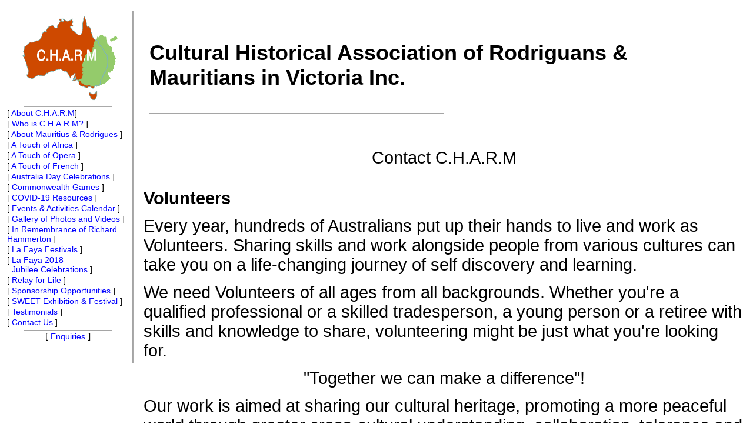

--- FILE ---
content_type: text/html
request_url: http://charm.org.au/contact_us.html
body_size: 2028
content:
<!DOCTYPE HTML PUBLIC "-//W3C//DTD HTML 4.01 Transitional//EN"
"http://www.w3.org/TR/html4/loose.dtd">
<html>
<head><meta charset="windows-1252">
	<title>Welcome to C.H.A.R.M Vic</title>
	<link href="include/CHARM.css" rel="stylesheet" type="text/css" />
</head>
<body>
<p><a name="TopOfPage"></a></p>

<table border="0" cellpadding="0" width="100%">
	<tbody>
		<tr>
			<td align="left" rowspan="2" valign="top"><!--	BEGIN LEFT MENU //--><!-- #BeginLibraryItem "/Library/left_menu.lbi" -->
			<table border="0" cellpadding="0" width="210">
				<tbody>
					<tr>
						<td align="center" valign="top"><a href="index2.html"><img border="0" height="157" src="images/FullCHARM_small.gif" width="170" /></a><br />
						<img height="5" src="images/BlackStripeHorizontal.gif" width="150" /></td>
					</tr>
					<tr>
						<td width="100%"><span class="links">[ <a href="about.htm">About C.H.A.R.M</a>] </span></td>
					</tr>
					<tr>
						<td><span class="links">[ <a href="whoischarm.htm">Who is C.H.A.R.M?</a> ] </span></td>
					</tr>
					<tr>
						<td><span class="links">[ <a href="mauritiusandrodrigues.htm">About Mauritius &amp; Rodrigues</a> ]</span></td>
					</tr>
					<tr>
						<td><span class="links">[ <a href="ATouchofAfrica.htm">A Touch of Africa</a> ]</span></td>
					</tr>
					<tr>
						<td><span class="links">[ <a href="ATouchofOpera.htm">A Touch of Opera</a> ]</span></td>
					</tr>
					<tr>
						<td><span class="links">[ <a href="ATouchofFrench.htm">A Touch of French</a> ]</span></td>
					</tr>
					<tr>
						<td><span class="links">[ <a href="AustraliaDayCelebrations.htm">Australia Day Celebrations</a> ]</span></td>
					</tr>
					<tr>
						<td><span class="links">[ <a href="Commonwealth_Games.htm">Commonwealth Games</a> ]</span></td>
					</tr>
					<tr>
						<td><span class="links">[ <a href="COVID-19.html"> COVID-19 Resources</a> ]</span></td>
					</tr>
					<tr>
						<td><span class="links">[ <a href="upcoming.html">Events &amp; Activities Calendar</a> ]</span></td>
					</tr>
					<tr>
						<td><span class="links">[ <a href="gallery.htm">Gallery of Photos and Videos</a> ]</span></td>
					</tr>
					<tr>
						<td><span class="links">[ <a href="RH-Message.html">In Remembrance of Richard Hammerton</a> ]</span></td>
					</tr>
					<tr>
						<td><span class="links">[ <a href="LaFayaFestivals.htm">La Faya Festivals</a> ] </span></td>
					</tr>
					<tr>
						<td><span class="links">[ <a href="../2018 Jubilee Celebrations.html">La Faya 2018<br />
						&nbsp; Jubilee Celebrations</a> ] </span></td>
					</tr>
					<tr>
						<td><span class="links">[ <a href="RelayForLife.htm">Relay for Life</a> ] </span></td>
					</tr>
					<tr>
						<td><span class="links">[ <a href="sponsorship.htm">Sponsorship Opportunities</a> ]</span></td>
					</tr>
					<tr>
						<td><span class="links">[ <a href="sweet.htm">SWEET Exhibition &amp; Festival</a> ] </span></td>
					</tr>
					<tr>
					    <td><span class="links">[ <a href="Testimonials.htm">Testimonials</a>&nbsp;] </span></td>
					</tr>
					<tr>
						<td><span class="links">[ <a href="contact_us.html">Contact Us</a> ] </span></td>
					</tr>
					<tr>
						<td align="center"><img height="5" src="images/BlackStripeHorizontal.gif" width="150" /><br />
						[ <a class="links" href="mailto:enquiries@charm.org.au">Enquiries</a> ]</td>
					</tr>
				</tbody>
			</table>
			<!-- #EndLibraryItem --><!-- #EndLibraryItem --><!--	END LEFT MENU //--></td>
			<td rowspan="2" valign="top" width="15"><img height="600" src="images/BlackStripe.gif" width="5" /></td>
			<td align="left" valign="top">
			<table align="center" cellpadding="10" cellspacing="5" width="100%">
				<tbody>
					<tr>
						<td><!--	START TITLE BAR //-->
						<p class="maintitletext">Cultural Historical Association of Rodriguans &amp; Mauritians in Victoria Inc.</p>
						<img height="5" src="images/BlackStripeHorizontal.gif" width="500" /> <!--	END TITLE BAR //--></td>
					</tr>
				</tbody>
			</table>
			</td>
		</tr>
		<tr>
			<td align="left" valign="top">
			<table cellpadding="5" cellspacing="0" width="100%">
				<tbody>
					<tr>
						<td><!--	START MAIN BODY //--><!-- START PAGE TITLE //-->
						<p align="center" class="titletext"><span style="font-size:24px;"><big>Contact C.H.A.R.M</big></span></p>
						<big><span style="font-size:24px;"><!-- END PAGE TITLE //--><!-- START PAGE LINKS 
	<p align="center">
	[ <a class="links" href="whoischarm.htm">Who is C.H.A.R.M?</a> | <a class="links" href="#HISTORY">HISTORY</a> | <a class="links" href="#OtherUndertakings">OTHER UNDERTAKINGS</a> | <a class="links" href="#WhatNext">WHAT NEXT ?</a> ] 
	</p>
	END PAGE LINKS //--></span></big>

						<p class="subtitletext"><big><span style="font-size:24px;"><big>Volunteers</big></span></big></p>

						<p class="bodytext"><big><span style="font-size:24px;"><big>Every year, hundreds of Australians put up their hands to live and work as Volunteers. Sharing skills and work alongside people from various cultures can take you on a life-changing journey of self discovery and learning.</big></span></big></p>

						<p class="bodytext"><big><span style="font-size:24px;"><big>We need Volunteers of all ages from all backgrounds. Whether you&#39;re a qualified professional or a skilled tradesperson, a young person or a retiree with skills and knowledge to share, volunteering might be just what you&#39;re looking for.</big></span></big></p>

						<p align="center" class="bodytext"><big><span style="font-size:24px;"><big>&quot;Together we can make a difference&quot;!</big></span></big></p>

						<p class="bodytext"><big><span style="font-size:24px;"><big>Our work is aimed at sharing our cultural heritage, promoting a more peaceful world through greater cross-cultural understanding, collaboration, tolerance and respect. Partnership, teamwork and consultation are fundamentals of this organisation.</big></span></big></p>

						<p class="bodytext"><big><span style="font-size:24px;"><big>Do you want to be part of enriching community building initiatives?</big></span></big></p>

						<h1 class="bodytext"><span style="font-size:22px;"><big><big>Contact us today by email at <a class="links" href="mailto:president@charm.org.au">president@charm.org.au</a></big></big></span></h1>

						<p class="bodytext"><big><span style="font-size:24px;"><big>Secretary<br />
						CHARM<br />
						P.O Box 708<br />
						Endeavour Hills VIC 3802</big></span></big></p>

						<p class="bodytext"></p>

						<p class="bodytext"></p>

						<p class="bodytext"></p>

						<p class="bodytext"></p>

						<p><!--	END MAIN BODY //--><br />
						<img height="5" src="images/BlackStripeHorizontal.gif" width="150" /><br />
						[ <a class="links" href="#TopOfPage">Top of page</a> ]</p>
						</td>
					</tr>
				</tbody>
			</table>
			</td>
		</tr>
	</tbody>
</table>
</body>
</html>

--- FILE ---
content_type: text/css
request_url: http://charm.org.au/include/CHARM.css
body_size: 344
content:
/* CSS Document */

<style type="text/css">
<!--
.test {
	font-family: Arial, Helvetica, sans-serif; 
	font-size: 36px;
}

.maintitletext {
	font-family: Arial, Helvetica, sans-serif; 
	font-size: 36px;
	font-weight: bold;
}

.titletext {
	font-family: Arial, Helvetica, sans-serif;
	font-size: 36px;

}

.subtitletext {
	font-family: Arial, Helvetica, sans-serif;
	font-size: 14px;
	font-weight: bold;
}

.bodytext {
	font-family: Arial, Helvetica, sans-serif; 
	font-size: 14px; 
}

.bodytexttitle {
	font-family: Arial, Helvetica, sans-serif; 
	font-size: 16px; 
	color: red;
	font-weight: bold;
}

.bodytexttitle2 {
	font-family: Arial, Helvetica, sans-serif; 
	font-size: 18px; 
	color: blue;
	font-weight: bold;
}

.links {
	font-size: x-large;
	font-family: Arial, Helvetica, sans-serif; 
	font-size: 14px;	
}

A:link    { 
	color: blue;
	text-decoration: none;
	}    /* unvisited links */
	
A:visited { 
	color: blue;
	text-decoration: none;	
	 }   /* visited links   */
A:hover   { 
	color: red;
	text-decoration: underline;	
	 } /* user hovers     */
A:active  { 
	color: blue;
	text-decoration: none;	
	 }   /* active links    */

-->
</style>